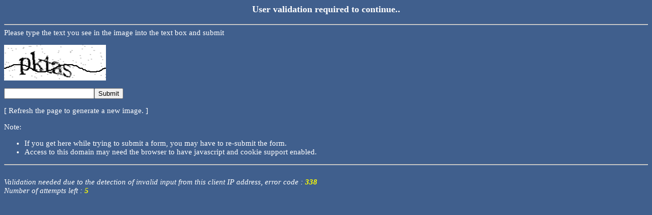

--- FILE ---
content_type: text/html
request_url: https://www.rhein-kreis-neuss.de/de/verwaltung-politik/oeffentliche-bekanntmachungen/2016/kreistag-oeffentliche-bekanntmachung-des-kreiswahlleiters-fuer-die-nachfolge-von-bijan-djir-sarai-durch-rudolf-wolf/
body_size: 1034
content:

<html><body style="font-family:times;color:white;font-size:15px;" bgcolor="#405F8D"><title>Validation request</title><h3 align="center">User validation required to continue..</h3><hr>Please type the text you see in the image into the text box and submit<p><img src = "/captcha.gif"></p><form name="input" action="/captcha_resp" method="POST" enctype="application/x-www-form-urlencoded"><input type="text" name="captcha_resp_txt" /><input type="submit" value="Submit" /></form></p></body></html><p>[ Refresh the page to generate a new image. ]</p><p>Note:<ul><li>If you get here while trying to submit a form, you may have to re-submit the form.</li><li>Access to this domain may need the browser to have javascript and cookie support enabled. </li></ul></p><hr>
<br><em>Validation needed due to the detection of invalid input from this client IP address, error code : <b><font color=yellow>338</font></b></em><br><em>Number of attempts left : <b><font color=yellow>5</font></b></em>                                    